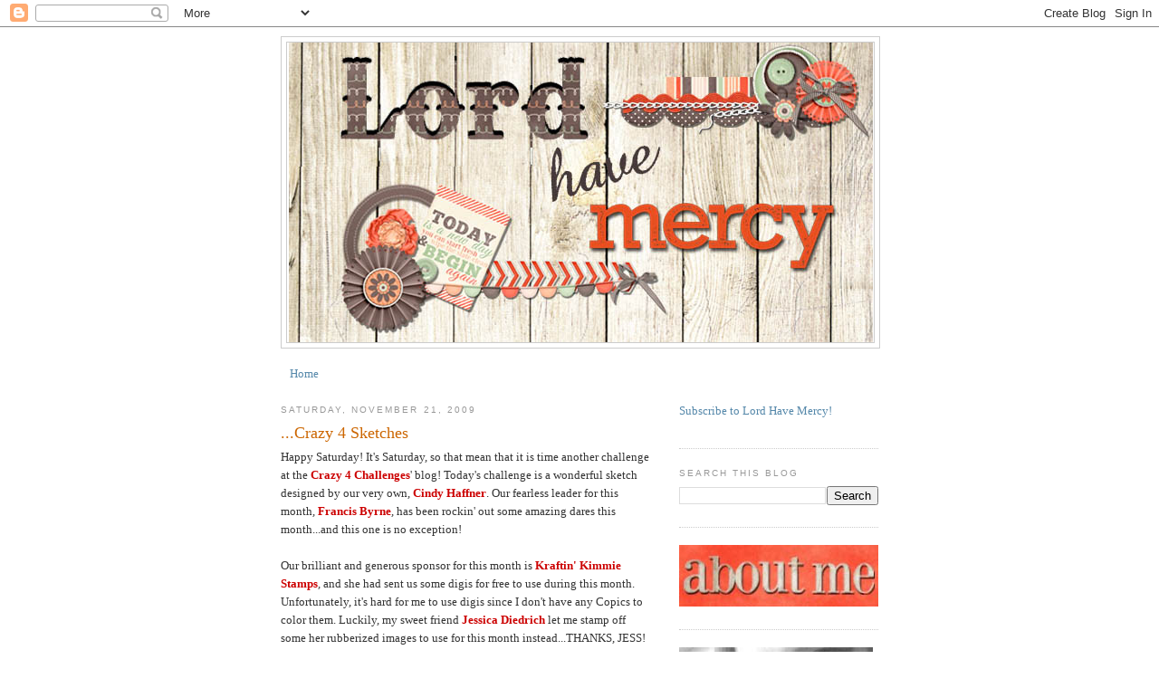

--- FILE ---
content_type: text/html; charset=UTF-8
request_url: https://lordhavemercy-mercykerin.blogspot.com/2009/11/crazy-4-sketches.html?showComment=1258781833107
body_size: 16751
content:
<!DOCTYPE html>
<html dir='ltr'>
<head>
<link href='https://www.blogger.com/static/v1/widgets/2944754296-widget_css_bundle.css' rel='stylesheet' type='text/css'/>
<meta content='text/html; charset=UTF-8' http-equiv='Content-Type'/>
<meta content='blogger' name='generator'/>
<link href='https://lordhavemercy-mercykerin.blogspot.com/favicon.ico' rel='icon' type='image/x-icon'/>
<link href='http://lordhavemercy-mercykerin.blogspot.com/2009/11/crazy-4-sketches.html' rel='canonical'/>
<link rel="alternate" type="application/atom+xml" title="Lord Have Mercy! - Atom" href="https://lordhavemercy-mercykerin.blogspot.com/feeds/posts/default" />
<link rel="alternate" type="application/rss+xml" title="Lord Have Mercy! - RSS" href="https://lordhavemercy-mercykerin.blogspot.com/feeds/posts/default?alt=rss" />
<link rel="service.post" type="application/atom+xml" title="Lord Have Mercy! - Atom" href="https://www.blogger.com/feeds/4469675073004301849/posts/default" />

<link rel="alternate" type="application/atom+xml" title="Lord Have Mercy! - Atom" href="https://lordhavemercy-mercykerin.blogspot.com/feeds/5776189388456808340/comments/default" />
<!--Can't find substitution for tag [blog.ieCssRetrofitLinks]-->
<link href='https://blogger.googleusercontent.com/img/b/R29vZ2xl/AVvXsEiqxx-DT8b5JjGV0jF4osMSkGBouB2Y0MlYC3CPOaBQEfjdATcIQhrsMz8vYaibTVhFNv8MhmnxcljjY6g9ZTUggwEWGJZwV2Es5GQV-2bZ-8A1bXBvHMHNMx3UxuQqPG1DvkngG5TpMzA/s400/card_1150_closeup.jpg' rel='image_src'/>
<meta content='http://lordhavemercy-mercykerin.blogspot.com/2009/11/crazy-4-sketches.html' property='og:url'/>
<meta content='...Crazy 4 Sketches' property='og:title'/>
<meta content='Happy Saturday! It&#39;s Saturday, so that mean that it is time another challenge at the Crazy 4 Challenges &#39; blog! Today&#39;s challenge is a wonde...' property='og:description'/>
<meta content='https://blogger.googleusercontent.com/img/b/R29vZ2xl/AVvXsEiqxx-DT8b5JjGV0jF4osMSkGBouB2Y0MlYC3CPOaBQEfjdATcIQhrsMz8vYaibTVhFNv8MhmnxcljjY6g9ZTUggwEWGJZwV2Es5GQV-2bZ-8A1bXBvHMHNMx3UxuQqPG1DvkngG5TpMzA/w1200-h630-p-k-no-nu/card_1150_closeup.jpg' property='og:image'/>
<title>Lord Have Mercy!: ...Crazy 4 Sketches</title>
<style id='page-skin-1' type='text/css'><!--
/*
-----------------------------------------------
Blogger Template Style
Name:     Minima
Date:     26 Feb 2004
Updated by: Blogger Team
----------------------------------------------- */
/* Use this with templates/template-twocol.html */
body {
background:#ffffff;
margin:0;
color:#333333;
font:x-small Georgia Serif;
font-size/* */:/**/small;
font-size: /**/small;
text-align: center;
}
a:link {
color:#5588aa;
text-decoration:none;
}
a:visited {
color:#999999;
text-decoration:none;
}
a:hover {
color:#cc6600;
text-decoration:underline;
}
a img {
border-width:0;
}
/* Header
-----------------------------------------------
*/
#header-wrapper {
width:660px;
margin:0 auto 10px;
border:1px solid #cccccc;
}
#header-inner {
background-position: center;
margin-left: auto;
margin-right: auto;
}
#header {
margin: 5px;
border: 1px solid #cccccc;
text-align: center;
color:#666666;
}
#header h1 {
margin:5px 5px 0;
padding:15px 20px .25em;
line-height:1.2em;
text-transform:uppercase;
letter-spacing:.2em;
font: normal normal 200% Georgia, Serif;
}
#header a {
color:#666666;
text-decoration:none;
}
#header a:hover {
color:#666666;
}
#header .description {
margin:0 5px 5px;
padding:0 20px 15px;
max-width:700px;
text-transform:uppercase;
letter-spacing:.2em;
line-height: 1.4em;
font: normal normal 78% 'Trebuchet MS', Trebuchet, Arial, Verdana, Sans-serif;
color: #999999;
}
#header img {
margin-left: auto;
margin-right: auto;
}
/* Outer-Wrapper
----------------------------------------------- */
#outer-wrapper {
width: 660px;
margin:0 auto;
padding:10px;
text-align:left;
font: normal normal 100% Georgia, Serif;
}
#main-wrapper {
width: 410px;
float: left;
word-wrap: break-word; /* fix for long text breaking sidebar float in IE */
overflow: hidden;     /* fix for long non-text content breaking IE sidebar float */
}
#sidebar-wrapper {
width: 220px;
float: right;
word-wrap: break-word; /* fix for long text breaking sidebar float in IE */
overflow: hidden;      /* fix for long non-text content breaking IE sidebar float */
}
/* Headings
----------------------------------------------- */
h2 {
margin:1.5em 0 .75em;
font:normal normal 78% 'Trebuchet MS',Trebuchet,Arial,Verdana,Sans-serif;
line-height: 1.4em;
text-transform:uppercase;
letter-spacing:.2em;
color:#999999;
}
/* Posts
-----------------------------------------------
*/
h2.date-header {
margin:1.5em 0 .5em;
}
.post {
margin:.5em 0 1.5em;
border-bottom:1px dotted #cccccc;
padding-bottom:1.5em;
}
.post h3 {
margin:.25em 0 0;
padding:0 0 4px;
font-size:140%;
font-weight:normal;
line-height:1.4em;
color:#cc6600;
}
.post h3 a, .post h3 a:visited, .post h3 strong {
display:block;
text-decoration:none;
color:#cc6600;
font-weight:normal;
}
.post h3 strong, .post h3 a:hover {
color:#333333;
}
.post-body {
margin:0 0 .75em;
line-height:1.6em;
}
.post-body blockquote {
line-height:1.3em;
}
.post-footer {
margin: .75em 0;
color:#999999;
text-transform:uppercase;
letter-spacing:.1em;
font: normal normal 78% 'Trebuchet MS', Trebuchet, Arial, Verdana, Sans-serif;
line-height: 1.4em;
}
.comment-link {
margin-left:.6em;
}
.post img, table.tr-caption-container {
padding:4px;
border:1px solid #cccccc;
}
.tr-caption-container img {
border: none;
padding: 0;
}
.post blockquote {
margin:1em 20px;
}
.post blockquote p {
margin:.75em 0;
}
/* Comments
----------------------------------------------- */
#comments h4 {
margin:1em 0;
font-weight: bold;
line-height: 1.4em;
text-transform:uppercase;
letter-spacing:.2em;
color: #999999;
}
#comments-block {
margin:1em 0 1.5em;
line-height:1.6em;
}
#comments-block .comment-author {
margin:.5em 0;
}
#comments-block .comment-body {
margin:.25em 0 0;
}
#comments-block .comment-footer {
margin:-.25em 0 2em;
line-height: 1.4em;
text-transform:uppercase;
letter-spacing:.1em;
}
#comments-block .comment-body p {
margin:0 0 .75em;
}
.deleted-comment {
font-style:italic;
color:gray;
}
#blog-pager-newer-link {
float: left;
}
#blog-pager-older-link {
float: right;
}
#blog-pager {
text-align: center;
}
.feed-links {
clear: both;
line-height: 2.5em;
}
/* Sidebar Content
----------------------------------------------- */
.sidebar {
color: #666666;
line-height: 1.5em;
}
.sidebar ul {
list-style:none;
margin:0 0 0;
padding:0 0 0;
}
.sidebar li {
margin:0;
padding-top:0;
padding-right:0;
padding-bottom:.25em;
padding-left:15px;
text-indent:-15px;
line-height:1.5em;
}
.sidebar .widget, .main .widget {
border-bottom:1px dotted #cccccc;
margin:0 0 1.5em;
padding:0 0 1.5em;
}
.main .Blog {
border-bottom-width: 0;
}
/* Profile
----------------------------------------------- */
.profile-img {
float: left;
margin-top: 0;
margin-right: 5px;
margin-bottom: 5px;
margin-left: 0;
padding: 4px;
border: 1px solid #cccccc;
}
.profile-data {
margin:0;
text-transform:uppercase;
letter-spacing:.1em;
font: normal normal 78% 'Trebuchet MS', Trebuchet, Arial, Verdana, Sans-serif;
color: #999999;
font-weight: bold;
line-height: 1.6em;
}
.profile-datablock {
margin:.5em 0 .5em;
}
.profile-textblock {
margin: 0.5em 0;
line-height: 1.6em;
}
.profile-link {
font: normal normal 78% 'Trebuchet MS', Trebuchet, Arial, Verdana, Sans-serif;
text-transform: uppercase;
letter-spacing: .1em;
}
/* Footer
----------------------------------------------- */
#footer {
width:660px;
clear:both;
margin:0 auto;
padding-top:15px;
line-height: 1.6em;
text-transform:uppercase;
letter-spacing:.1em;
text-align: center;
}

--></style>
<link href='https://www.blogger.com/dyn-css/authorization.css?targetBlogID=4469675073004301849&amp;zx=d1f86e79-1161-4571-a514-1e4dc5794759' media='none' onload='if(media!=&#39;all&#39;)media=&#39;all&#39;' rel='stylesheet'/><noscript><link href='https://www.blogger.com/dyn-css/authorization.css?targetBlogID=4469675073004301849&amp;zx=d1f86e79-1161-4571-a514-1e4dc5794759' rel='stylesheet'/></noscript>
<meta name='google-adsense-platform-account' content='ca-host-pub-1556223355139109'/>
<meta name='google-adsense-platform-domain' content='blogspot.com'/>

</head>
<body>
<div class='navbar section' id='navbar'><div class='widget Navbar' data-version='1' id='Navbar1'><script type="text/javascript">
    function setAttributeOnload(object, attribute, val) {
      if(window.addEventListener) {
        window.addEventListener('load',
          function(){ object[attribute] = val; }, false);
      } else {
        window.attachEvent('onload', function(){ object[attribute] = val; });
      }
    }
  </script>
<div id="navbar-iframe-container"></div>
<script type="text/javascript" src="https://apis.google.com/js/platform.js"></script>
<script type="text/javascript">
      gapi.load("gapi.iframes:gapi.iframes.style.bubble", function() {
        if (gapi.iframes && gapi.iframes.getContext) {
          gapi.iframes.getContext().openChild({
              url: 'https://www.blogger.com/navbar/4469675073004301849?po\x3d5776189388456808340\x26origin\x3dhttps://lordhavemercy-mercykerin.blogspot.com',
              where: document.getElementById("navbar-iframe-container"),
              id: "navbar-iframe"
          });
        }
      });
    </script><script type="text/javascript">
(function() {
var script = document.createElement('script');
script.type = 'text/javascript';
script.src = '//pagead2.googlesyndication.com/pagead/js/google_top_exp.js';
var head = document.getElementsByTagName('head')[0];
if (head) {
head.appendChild(script);
}})();
</script>
</div></div>
<div id='outer-wrapper'><div id='wrap2'>
<!-- skip links for text browsers -->
<span id='skiplinks' style='display:none;'>
<a href='#main'>skip to main </a> |
      <a href='#sidebar'>skip to sidebar</a>
</span>
<div id='header-wrapper'>
<div class='header section' id='header'><div class='widget Header' data-version='1' id='Header1'>
<div id='header-inner'>
<a href='https://lordhavemercy-mercykerin.blogspot.com/' style='display: block'>
<img alt='Lord Have Mercy!' height='331px; ' id='Header1_headerimg' src='https://blogger.googleusercontent.com/img/b/R29vZ2xl/AVvXsEiPvR9_UQiN0iYx1UO5HcbQ89wAC1Ez1tq-Ul_48DbZb76CZR66Z0Hg-3-KvX2IDBj9xocgYE9DNFmKVKDpywWBT8jFWnW2oHmbeV8JxlFMdqRqabWM0YeLiXYWYhtlBAR_mRBIQYcmSyY/s650/january_header_2013_complete.jpg' style='display: block' width='645px; '/>
</a>
</div>
</div></div>
</div>
<div id='content-wrapper'>
<div id='crosscol-wrapper' style='text-align:center'>
<div class='crosscol section' id='crosscol'><div class='widget PageList' data-version='1' id='PageList1'>
<h2>Pages</h2>
<div class='widget-content'>
<ul>
<li>
<a href='https://lordhavemercy-mercykerin.blogspot.com/'>Home</a>
</li>
</ul>
<div class='clear'></div>
</div>
</div></div>
</div>
<div id='main-wrapper'>
<div class='main section' id='main'><div class='widget Blog' data-version='1' id='Blog1'>
<div class='blog-posts hfeed'>

          <div class="date-outer">
        
<h2 class='date-header'><span>Saturday, November 21, 2009</span></h2>

          <div class="date-posts">
        
<div class='post-outer'>
<div class='post hentry'>
<a name='5776189388456808340'></a>
<h3 class='post-title entry-title'>
<a href='https://lordhavemercy-mercykerin.blogspot.com/2009/11/crazy-4-sketches.html'>...Crazy 4 Sketches</a>
</h3>
<div class='post-header'>
<div class='post-header-line-1'></div>
</div>
<div class='post-body entry-content'>
Happy Saturday! It's Saturday, so that mean that it is time another challenge at the <a href="http://crazy4challenges.blogspot.com/"><span style="color:#cc0000;"><strong><span style="color:#cc0000;">Crazy 4 Challenges</span></strong></span></a>' blog! Today's challenge is a wonderful sketch designed by our very own, <a href="http://cindyhaffnerscorner.blogspot.com/"><span style="color:#cc0000;"><strong>Cindy Haffner</strong></span></a>. Our fearless leader for this month, <strong><a href="http://stampowl.blogspot.com/"><span style="color:#cc0000;">Francis Byrne</span></a></strong>, has been rockin' out some amazing dares this month...and this one is no exception!<br /><br />Our brilliant and generous sponsor for this month is <a href="http://www.kraftinkimmiestamps.com/"><span style="color:#cc0000;"><strong>Kraftin' Kimmie Stamps</strong></span></a>, and she had sent us some digis for free to use during this month. Unfortunately, it's hard for me to use digis since I don't have any Copics to color them. Luckily, my sweet friend <a href="http://thewhimsicalbutterfly.blogspot.com/"><span style="color:#cc0000;"><strong>Jessica Diedrich</strong></span></a> let me stamp off some her rubberized images to use for this month instead...THANKS, JESS!<br /><br /><img alt="" border="0" id="BLOGGER_PHOTO_ID_5404899779774971714" src="https://blogger.googleusercontent.com/img/b/R29vZ2xl/AVvXsEiqxx-DT8b5JjGV0jF4osMSkGBouB2Y0MlYC3CPOaBQEfjdATcIQhrsMz8vYaibTVhFNv8MhmnxcljjY6g9ZTUggwEWGJZwV2Es5GQV-2bZ-8A1bXBvHMHNMx3UxuQqPG1DvkngG5TpMzA/s400/card_1150_closeup.jpg" style="TEXT-ALIGN: center; MARGIN: 0px auto 10px; WIDTH: 400px; DISPLAY: block; HEIGHT: 125px; CURSOR: hand" /><img alt="" border="0" id="BLOGGER_PHOTO_ID_5404899773664419394" src="https://blogger.googleusercontent.com/img/b/R29vZ2xl/AVvXsEge7fMPNlybzrHz_O6V3PlyDKBVaGgulFZd1DlFV33O4gtYGw9zR4kHsWnh9qPQzmn9v1OJUqm0_-nmAbF1pTk7f6o7FT0mci91w_TjrdMk8XjD3Rw51As5KJqp35umpHcefKrZBw699lI/s400/card_1150.jpg" style="TEXT-ALIGN: center; MARGIN: 0px auto 10px; WIDTH: 317px; DISPLAY: block; HEIGHT: 400px; CURSOR: hand" /><a href="https://blogger.googleusercontent.com/img/b/R29vZ2xl/AVvXsEgusOusPte7PR_8CJCrEPS6xUG8HVC14GBRjAZ1aRDDp1NascXmyypHndE5ugxbiwKyl1OMPmbSgqlh6m3F-50262DiykBVcO_tTlaAMOBQHzvhD5BS_2p1X-X8wIKTTYriLjpGs-ZMCOM/s1600/C4C12.jpg"><img alt="" border="0" id="BLOGGER_PHOTO_ID_5404899777456242562" src="https://blogger.googleusercontent.com/img/b/R29vZ2xl/AVvXsEgusOusPte7PR_8CJCrEPS6xUG8HVC14GBRjAZ1aRDDp1NascXmyypHndE5ugxbiwKyl1OMPmbSgqlh6m3F-50262DiykBVcO_tTlaAMOBQHzvhD5BS_2p1X-X8wIKTTYriLjpGs-ZMCOM/s400/C4C12.jpg" style="TEXT-ALIGN: center; MARGIN: 0px auto 10px; WIDTH: 174px; DISPLAY: block; HEIGHT: 233px; CURSOR: hand" /></a>As you can see, I had to make the focal panel a bit longer in order to fit the image. This is "<a href="http://www.kraftinkimmiestamps.com/index.php?main_page=product_info&amp;cPath=66&amp;products_id=184"><span style="color:#cc0000;"><strong>Charlotte</strong></span></a>", and I simply love her! My hair looks just like that when I get up in the mornings! LOL! I chose to use a floral print from the Tea Party Designer Series Paper pack to come up with my color combination. I created the sentiment flag, then added a Button with Linen Thread to complete my sketch sample.<br /><span style="color:#cc0000;"></span><br /><div><div><ul><li><div align="left"><a href="http://barspaperpursuits.blogspot.com/"><span style="color:#cc0000;"><strong><span style="color:#cc0000;">Barbara Anders</span></strong></span></a><span style="color:#cc0000;"><strong><span style="color:#cc0000;"> </span></strong></span></div><li><div align="left"><a href="http://cindyhaffnerscorner.blogspot.com/"><span style="color:#cc0000;"><strong><span style="color:#cc0000;">Cindy Haffner</span></strong></span></a><span style="color:#cc0000;"><strong><span style="color:#cc0000;"> </span></strong></span></div><li><div align="left"><span style="color:#cc0000;"><strong><u><span style="color:#cc0000;">F</span></u></strong></span><a href="http://stampowl.blogspot.com/"><span style="color:#cc0000;"><strong><span style="color:#cc0000;">rances Byrne</span></strong></span></a></div><li><div align="left"><a href="http://thewhimsicalbutterfly.blogspot.com/"><strong><span style="color:#cc0000;">Jessica Diedrich</span></strong></a></div><li><div align="left"><a href="http://canyousayaddictedtostamps.blogspot.com/"><span style="color:#cc0000;"><strong><span style="color:#cc0000;">Jessie Rone</span></strong></span></a><span style="color:#cc0000;"><strong><span style="color:#cc0000;"> </span></strong></span></div><li><div align="left"><a href="http://inkyoceangazer.blogspot.com/"><span style="color:#cc0000;"><strong><span style="color:#cc0000;">Joanne Grzelak</span></strong></span></a><span style="color:#cc0000;"><strong></strong></span></div><li><div align="left"><span style="color:#cc0000;"><strong><a href="http://stampsncoffee.blogspot.com/"><span style="color:#cc0000;"><span style="color:#cc0000;">Joycelynn Turner</span><span style="color:#cc6633;"> </span></span></a></strong></span></div><li><div align="left"><a href="http://byloridesigns.blogspot.com/"><span style="color:#cc0000;"><strong><span style="color:#cc0000;">Lori Boyd</span></strong></span></a><span style="color:#cc0000;"><strong><span style="color:#cc0000;"> </span></strong></span></div><li><div align="left"><a href="http://stampact.typepad.com/"><span style="color:#cc0000;"><strong><span style="color:#cc0000;">Lynda Benden</span></strong></span></a><span style="color:#cc0000;"><strong></strong></span></div><li><div align="left"><span style="color:#cc0000;"><strong><a href="http://rockinrobin1973.blogspot.com/"><span style="color:#cc0000;"><span style="color:#cc0000;">Robin Willis</span></span></a><span style="color:#cc0000;"> </span></strong></span></div><li><div align="left"><a href="http://www.summerthymestudio.blogspot.com/"><span style="color:#cc0000;"><strong><span style="color:#cc0000;">Vicki Garrett</span></strong></span></a> </div></li></ul><p align="left">That's it for today...thanks for stopping by to see me! It's your turn to create a sketch masterpiece, and share it with us. Be sure to add your creation to Mister Linky back at the <a href="http://crazy4challenges.blogspot.com/"><span style="color:#cc0000;"><strong>Crazy 4 Challenges Blog</strong></span></a> post...we can't wait to see what you come up with! Until later..<a href="https://blogger.googleusercontent.com/img/b/R29vZ2xl/AVvXsEi0IY1toJj9YWc8ivi9VnFZOJgtQdv7MAFab1sjiA_y54HcRsNfmvKcQBB1HLbVPNUuc1ZTJJkBzjHH8aRvaM8Gf-tHLN33FBoWkQtH2aHwqP09a6GilxYAC_O-_GS0hWtzGzjIKgmvWSU/s1600/blog+signature+copy.jpg"><img alt="" border="0" id="BLOGGER_PHOTO_ID_5404899772691983858" src="https://blogger.googleusercontent.com/img/b/R29vZ2xl/AVvXsEi0IY1toJj9YWc8ivi9VnFZOJgtQdv7MAFab1sjiA_y54HcRsNfmvKcQBB1HLbVPNUuc1ZTJJkBzjHH8aRvaM8Gf-tHLN33FBoWkQtH2aHwqP09a6GilxYAC_O-_GS0hWtzGzjIKgmvWSU/s400/blog+signature+copy.jpg" style="TEXT-ALIGN: center; MARGIN: 0px auto 10px; WIDTH: 267px; DISPLAY: block; HEIGHT: 145px; CURSOR: hand" /></a></p></div></div>
<div style='clear: both;'></div>
</div>
<div class='post-footer'>
<div class='post-footer-line post-footer-line-1'><span class='post-author vcard'>
Posted by
<span class='fn'>Unknown</span>
</span>
<span class='post-timestamp'>
at
<a class='timestamp-link' href='https://lordhavemercy-mercykerin.blogspot.com/2009/11/crazy-4-sketches.html' rel='bookmark' title='permanent link'><abbr class='published' title='2009-11-21T00:01:00-05:00'>12:01&#8239;AM</abbr></a>
</span>
<span class='post-comment-link'>
</span>
<span class='post-icons'>
<span class='item-action'>
<a href='https://www.blogger.com/email-post/4469675073004301849/5776189388456808340' title='Email Post'>
<img alt="" class="icon-action" height="13" src="//img1.blogblog.com/img/icon18_email.gif" width="18">
</a>
</span>
<span class='item-control blog-admin pid-1367519351'>
<a href='https://www.blogger.com/post-edit.g?blogID=4469675073004301849&postID=5776189388456808340&from=pencil' title='Edit Post'>
<img alt='' class='icon-action' height='18' src='https://resources.blogblog.com/img/icon18_edit_allbkg.gif' width='18'/>
</a>
</span>
</span>
</div>
<div class='post-footer-line post-footer-line-2'><span class='post-labels'>
Labels:
<a href='https://lordhavemercy-mercykerin.blogspot.com/search/label/Crazy%204%20Challenges%20Challenge' rel='tag'>Crazy 4 Challenges Challenge</a>,
<a href='https://lordhavemercy-mercykerin.blogspot.com/search/label/Stamps%20By%20Kraftin%27%20Kimmie%20Stamps' rel='tag'>Stamps By Kraftin&#39; Kimmie Stamps</a>
</span>
</div>
<div class='post-footer-line post-footer-line-3'><span class='post-location'>
</span>
</div>
</div>
</div>
<div class='comments' id='comments'>
<a name='comments'></a>
<h4>19 comments:</h4>
<div id='Blog1_comments-block-wrapper'>
<dl class='avatar-comment-indent' id='comments-block'>
<dt class='comment-author ' id='c4942794458644977085'>
<a name='c4942794458644977085'></a>
<div class="avatar-image-container vcard"><span dir="ltr"><a href="https://www.blogger.com/profile/05858538293529006971" target="" rel="nofollow" onclick="" class="avatar-hovercard" id="av-4942794458644977085-05858538293529006971"><img src="https://resources.blogblog.com/img/blank.gif" width="35" height="35" class="delayLoad" style="display: none;" longdesc="//4.bp.blogspot.com/_AUf3E_CXtuc/S4xH9g5v9uI/AAAAAAAAAwA/gGhMkdfODg0/S45-s35/Shana%2Bcolour.jpg" alt="" title="Shana">

<noscript><img src="//4.bp.blogspot.com/_AUf3E_CXtuc/S4xH9g5v9uI/AAAAAAAAAwA/gGhMkdfODg0/S45-s35/Shana%2Bcolour.jpg" width="35" height="35" class="photo" alt=""></noscript></a></span></div>
<a href='https://www.blogger.com/profile/05858538293529006971' rel='nofollow'>Shana</a>
said...
</dt>
<dd class='comment-body' id='Blog1_cmt-4942794458644977085'>
<p>
Mercy - Charlotte is absolutely stunning!  I love the papers you have chosen and the colouring.  Thanks for sharing.
</p>
</dd>
<dd class='comment-footer'>
<span class='comment-timestamp'>
<a href='https://lordhavemercy-mercykerin.blogspot.com/2009/11/crazy-4-sketches.html?showComment=1258781833107#c4942794458644977085' title='comment permalink'>
November 21, 2009 at 12:37&#8239;AM
</a>
<span class='item-control blog-admin pid-1057653369'>
<a class='comment-delete' href='https://www.blogger.com/comment/delete/4469675073004301849/4942794458644977085' title='Delete Comment'>
<img src='https://resources.blogblog.com/img/icon_delete13.gif'/>
</a>
</span>
</span>
</dd>
<dt class='comment-author ' id='c6645087106492322395'>
<a name='c6645087106492322395'></a>
<div class="avatar-image-container vcard"><span dir="ltr"><a href="https://www.blogger.com/profile/10690711094240696134" target="" rel="nofollow" onclick="" class="avatar-hovercard" id="av-6645087106492322395-10690711094240696134"><img src="https://resources.blogblog.com/img/blank.gif" width="35" height="35" class="delayLoad" style="display: none;" longdesc="//blogger.googleusercontent.com/img/b/R29vZ2xl/AVvXsEj9_gbVlojiCDcrdjY6CG7owy3KzFCBsE1m1KO1HpzOBwwmS2mfzBJmlhW8gtbDhO69fwViG-kNcpNwoYHy_Ckbrizb3_62H5EXIKijJHXFkjAyNk-Fz0g2a-NdLeZWsw/s45-c/Cindy.jpg" alt="" title="Cindy Haffner">

<noscript><img src="//blogger.googleusercontent.com/img/b/R29vZ2xl/AVvXsEj9_gbVlojiCDcrdjY6CG7owy3KzFCBsE1m1KO1HpzOBwwmS2mfzBJmlhW8gtbDhO69fwViG-kNcpNwoYHy_Ckbrizb3_62H5EXIKijJHXFkjAyNk-Fz0g2a-NdLeZWsw/s45-c/Cindy.jpg" width="35" height="35" class="photo" alt=""></noscript></a></span></div>
<a href='https://www.blogger.com/profile/10690711094240696134' rel='nofollow'>Cindy Haffner</a>
said...
</dt>
<dd class='comment-body' id='Blog1_cmt-6645087106492322395'>
<p>
So darling Mercy I love that sweet gal.
</p>
</dd>
<dd class='comment-footer'>
<span class='comment-timestamp'>
<a href='https://lordhavemercy-mercykerin.blogspot.com/2009/11/crazy-4-sketches.html?showComment=1258782425087#c6645087106492322395' title='comment permalink'>
November 21, 2009 at 12:47&#8239;AM
</a>
<span class='item-control blog-admin pid-287709116'>
<a class='comment-delete' href='https://www.blogger.com/comment/delete/4469675073004301849/6645087106492322395' title='Delete Comment'>
<img src='https://resources.blogblog.com/img/icon_delete13.gif'/>
</a>
</span>
</span>
</dd>
<dt class='comment-author ' id='c9150589309884361112'>
<a name='c9150589309884361112'></a>
<div class="avatar-image-container vcard"><span dir="ltr"><a href="https://www.blogger.com/profile/17644750301519814874" target="" rel="nofollow" onclick="" class="avatar-hovercard" id="av-9150589309884361112-17644750301519814874"><img src="https://resources.blogblog.com/img/blank.gif" width="35" height="35" class="delayLoad" style="display: none;" longdesc="//1.bp.blogspot.com/-N7-uAAKKrss/ZegpVsxAhEI/AAAAAAAB0QI/M4t_f1Ky4KgZAb-xzReY3GcYrp1zZQ2bwCK4BGAYYCw/s35/b-%2526-w.jpg" alt="" title="StampOwl">

<noscript><img src="//1.bp.blogspot.com/-N7-uAAKKrss/ZegpVsxAhEI/AAAAAAAB0QI/M4t_f1Ky4KgZAb-xzReY3GcYrp1zZQ2bwCK4BGAYYCw/s35/b-%2526-w.jpg" width="35" height="35" class="photo" alt=""></noscript></a></span></div>
<a href='https://www.blogger.com/profile/17644750301519814874' rel='nofollow'>StampOwl</a>
said...
</dt>
<dd class='comment-body' id='Blog1_cmt-9150589309884361112'>
<p>
love it Mercy!!!!!!
</p>
</dd>
<dd class='comment-footer'>
<span class='comment-timestamp'>
<a href='https://lordhavemercy-mercykerin.blogspot.com/2009/11/crazy-4-sketches.html?showComment=1258783060859#c9150589309884361112' title='comment permalink'>
November 21, 2009 at 12:57&#8239;AM
</a>
<span class='item-control blog-admin pid-522910816'>
<a class='comment-delete' href='https://www.blogger.com/comment/delete/4469675073004301849/9150589309884361112' title='Delete Comment'>
<img src='https://resources.blogblog.com/img/icon_delete13.gif'/>
</a>
</span>
</span>
</dd>
<dt class='comment-author ' id='c4631649497297989456'>
<a name='c4631649497297989456'></a>
<div class="avatar-image-container avatar-stock"><span dir="ltr"><a href="https://www.blogger.com/profile/17859659537187889353" target="" rel="nofollow" onclick="" class="avatar-hovercard" id="av-4631649497297989456-17859659537187889353"><img src="//www.blogger.com/img/blogger_logo_round_35.png" width="35" height="35" alt="" title="Unknown">

</a></span></div>
<a href='https://www.blogger.com/profile/17859659537187889353' rel='nofollow'>Unknown</a>
said...
</dt>
<dd class='comment-body' id='Blog1_cmt-4631649497297989456'>
<p>
love this! :)
</p>
</dd>
<dd class='comment-footer'>
<span class='comment-timestamp'>
<a href='https://lordhavemercy-mercykerin.blogspot.com/2009/11/crazy-4-sketches.html?showComment=1258783300092#c4631649497297989456' title='comment permalink'>
November 21, 2009 at 1:01&#8239;AM
</a>
<span class='item-control blog-admin pid-1981006769'>
<a class='comment-delete' href='https://www.blogger.com/comment/delete/4469675073004301849/4631649497297989456' title='Delete Comment'>
<img src='https://resources.blogblog.com/img/icon_delete13.gif'/>
</a>
</span>
</span>
</dd>
<dt class='comment-author ' id='c1988646287523072442'>
<a name='c1988646287523072442'></a>
<div class="avatar-image-container vcard"><span dir="ltr"><a href="https://www.blogger.com/profile/07814758834818505172" target="" rel="nofollow" onclick="" class="avatar-hovercard" id="av-1988646287523072442-07814758834818505172"><img src="https://resources.blogblog.com/img/blank.gif" width="35" height="35" class="delayLoad" style="display: none;" longdesc="//1.bp.blogspot.com/_il7NlF_Ho_s/Sc2thmpTnYI/AAAAAAAAACI/XFj4zoMZ1Uo/S45-s35/July%2B%252704.jpg" alt="" title="Joycelyn Pelkey">

<noscript><img src="//1.bp.blogspot.com/_il7NlF_Ho_s/Sc2thmpTnYI/AAAAAAAAACI/XFj4zoMZ1Uo/S45-s35/July%2B%252704.jpg" width="35" height="35" class="photo" alt=""></noscript></a></span></div>
<a href='https://www.blogger.com/profile/07814758834818505172' rel='nofollow'>Joycelyn Pelkey</a>
said...
</dt>
<dd class='comment-body' id='Blog1_cmt-1988646287523072442'>
<p>
This is such a great image...seeing your work is such a treat for the eyes!!! Fantastic as always!!
</p>
</dd>
<dd class='comment-footer'>
<span class='comment-timestamp'>
<a href='https://lordhavemercy-mercykerin.blogspot.com/2009/11/crazy-4-sketches.html?showComment=1258816260130#c1988646287523072442' title='comment permalink'>
November 21, 2009 at 10:11&#8239;AM
</a>
<span class='item-control blog-admin pid-1037237107'>
<a class='comment-delete' href='https://www.blogger.com/comment/delete/4469675073004301849/1988646287523072442' title='Delete Comment'>
<img src='https://resources.blogblog.com/img/icon_delete13.gif'/>
</a>
</span>
</span>
</dd>
<dt class='comment-author ' id='c7360869624645549395'>
<a name='c7360869624645549395'></a>
<div class="avatar-image-container vcard"><span dir="ltr"><a href="https://www.blogger.com/profile/06240180447296970607" target="" rel="nofollow" onclick="" class="avatar-hovercard" id="av-7360869624645549395-06240180447296970607"><img src="https://resources.blogblog.com/img/blank.gif" width="35" height="35" class="delayLoad" style="display: none;" longdesc="//blogger.googleusercontent.com/img/b/R29vZ2xl/AVvXsEjSJfaDEFcHTA4KNx2oBIpe8JPz51hQkUs7yfnYqoEtCzQRW8Hn4z-MmYFL3JbA4NTEQAmBs_Pgxb9spzkwr_RJZ8hB1ebTtvTEq4ZUX4qWkfIA2DwR5NNqBAmrsa2lIWA/s45-c/DDgallery4blog2_2010dec9.jpg" alt="" title="Barbara">

<noscript><img src="//blogger.googleusercontent.com/img/b/R29vZ2xl/AVvXsEjSJfaDEFcHTA4KNx2oBIpe8JPz51hQkUs7yfnYqoEtCzQRW8Hn4z-MmYFL3JbA4NTEQAmBs_Pgxb9spzkwr_RJZ8hB1ebTtvTEq4ZUX4qWkfIA2DwR5NNqBAmrsa2lIWA/s45-c/DDgallery4blog2_2010dec9.jpg" width="35" height="35" class="photo" alt=""></noscript></a></span></div>
<a href='https://www.blogger.com/profile/06240180447296970607' rel='nofollow'>Barbara</a>
said...
</dt>
<dd class='comment-body' id='Blog1_cmt-7360869624645549395'>
<p>
Adorable!!! I love all the gorgeous colors you used! Fantastic, Mercy!
</p>
</dd>
<dd class='comment-footer'>
<span class='comment-timestamp'>
<a href='https://lordhavemercy-mercykerin.blogspot.com/2009/11/crazy-4-sketches.html?showComment=1258816896835#c7360869624645549395' title='comment permalink'>
November 21, 2009 at 10:21&#8239;AM
</a>
<span class='item-control blog-admin pid-1222919573'>
<a class='comment-delete' href='https://www.blogger.com/comment/delete/4469675073004301849/7360869624645549395' title='Delete Comment'>
<img src='https://resources.blogblog.com/img/icon_delete13.gif'/>
</a>
</span>
</span>
</dd>
<dt class='comment-author ' id='c5370194046489552353'>
<a name='c5370194046489552353'></a>
<div class="avatar-image-container vcard"><span dir="ltr"><a href="https://www.blogger.com/profile/07625778135567398476" target="" rel="nofollow" onclick="" class="avatar-hovercard" id="av-5370194046489552353-07625778135567398476"><img src="https://resources.blogblog.com/img/blank.gif" width="35" height="35" class="delayLoad" style="display: none;" longdesc="//blogger.googleusercontent.com/img/b/R29vZ2xl/AVvXsEiPstFW-Cj8uS70VFblM0c4zF58etTML9HcCTSUQXE-YktdMJPCfnt21r9NiJmd4lMrhIMrnQhaqGkaIVIPgbRg77D4Ua-E6m519RXnOEfM5UoPAWA5RhmM_SiAoWAjzRE/s45-c/Vicki+Sq.jpg" alt="" title="Vicki G">

<noscript><img src="//blogger.googleusercontent.com/img/b/R29vZ2xl/AVvXsEiPstFW-Cj8uS70VFblM0c4zF58etTML9HcCTSUQXE-YktdMJPCfnt21r9NiJmd4lMrhIMrnQhaqGkaIVIPgbRg77D4Ua-E6m519RXnOEfM5UoPAWA5RhmM_SiAoWAjzRE/s45-c/Vicki+Sq.jpg" width="35" height="35" class="photo" alt=""></noscript></a></span></div>
<a href='https://www.blogger.com/profile/07625778135567398476' rel='nofollow'>Vicki G</a>
said...
</dt>
<dd class='comment-body' id='Blog1_cmt-5370194046489552353'>
<p>
Mercy, she is  very very pretty!<br /><br />Hugs<br /><br />Vicki
</p>
</dd>
<dd class='comment-footer'>
<span class='comment-timestamp'>
<a href='https://lordhavemercy-mercykerin.blogspot.com/2009/11/crazy-4-sketches.html?showComment=1258821786993#c5370194046489552353' title='comment permalink'>
November 21, 2009 at 11:43&#8239;AM
</a>
<span class='item-control blog-admin pid-1056372668'>
<a class='comment-delete' href='https://www.blogger.com/comment/delete/4469675073004301849/5370194046489552353' title='Delete Comment'>
<img src='https://resources.blogblog.com/img/icon_delete13.gif'/>
</a>
</span>
</span>
</dd>
<dt class='comment-author ' id='c8256835143444202167'>
<a name='c8256835143444202167'></a>
<div class="avatar-image-container vcard"><span dir="ltr"><a href="https://www.blogger.com/profile/04042997036100929623" target="" rel="nofollow" onclick="" class="avatar-hovercard" id="av-8256835143444202167-04042997036100929623"><img src="https://resources.blogblog.com/img/blank.gif" width="35" height="35" class="delayLoad" style="display: none;" longdesc="//4.bp.blogspot.com/_ZjjNmocK1BE/Sj1PnlXe2hI/AAAAAAAAAT8/Sudsk1vy4ks/S45-s35/misc%2Bdec%2B2008%2B044.JPG" alt="" title="Phebe Meeder">

<noscript><img src="//4.bp.blogspot.com/_ZjjNmocK1BE/Sj1PnlXe2hI/AAAAAAAAAT8/Sudsk1vy4ks/S45-s35/misc%2Bdec%2B2008%2B044.JPG" width="35" height="35" class="photo" alt=""></noscript></a></span></div>
<a href='https://www.blogger.com/profile/04042997036100929623' rel='nofollow'>Phebe Meeder</a>
said...
</dt>
<dd class='comment-body' id='Blog1_cmt-8256835143444202167'>
<p>
I LOOOOVE WATCHING YOUR BLOG....YOUR CARDS ARE STUNNING!!
</p>
</dd>
<dd class='comment-footer'>
<span class='comment-timestamp'>
<a href='https://lordhavemercy-mercykerin.blogspot.com/2009/11/crazy-4-sketches.html?showComment=1258845805849#c8256835143444202167' title='comment permalink'>
November 21, 2009 at 6:23&#8239;PM
</a>
<span class='item-control blog-admin pid-1439392134'>
<a class='comment-delete' href='https://www.blogger.com/comment/delete/4469675073004301849/8256835143444202167' title='Delete Comment'>
<img src='https://resources.blogblog.com/img/icon_delete13.gif'/>
</a>
</span>
</span>
</dd>
<dt class='comment-author ' id='c355860718250946118'>
<a name='c355860718250946118'></a>
<div class="avatar-image-container vcard"><span dir="ltr"><a href="https://www.blogger.com/profile/01250404425842387963" target="" rel="nofollow" onclick="" class="avatar-hovercard" id="av-355860718250946118-01250404425842387963"><img src="https://resources.blogblog.com/img/blank.gif" width="35" height="35" class="delayLoad" style="display: none;" longdesc="//blogger.googleusercontent.com/img/b/R29vZ2xl/AVvXsEjRdaoT9KIXo-hAfwfly8717x0smzQgDvSooP58U6wYl0DD8S5jpE-sD1lj_3UjUVq0asqj6tS7tzOJFZf3an9aYLxUlaXBbkUhLiy_T0-bFFMq30B-1QJRTRctDm746Q/s45-c/DSC07239.JPG" alt="" title="Melisa Hunter">

<noscript><img src="//blogger.googleusercontent.com/img/b/R29vZ2xl/AVvXsEjRdaoT9KIXo-hAfwfly8717x0smzQgDvSooP58U6wYl0DD8S5jpE-sD1lj_3UjUVq0asqj6tS7tzOJFZf3an9aYLxUlaXBbkUhLiy_T0-bFFMq30B-1QJRTRctDm746Q/s45-c/DSC07239.JPG" width="35" height="35" class="photo" alt=""></noscript></a></span></div>
<a href='https://www.blogger.com/profile/01250404425842387963' rel='nofollow'>Melisa Hunter</a>
said...
</dt>
<dd class='comment-body' id='Blog1_cmt-355860718250946118'>
<p>
Your colouring is amazing! What are you using to colour if it isn&#39;t copics?
</p>
</dd>
<dd class='comment-footer'>
<span class='comment-timestamp'>
<a href='https://lordhavemercy-mercykerin.blogspot.com/2009/11/crazy-4-sketches.html?showComment=1258858029115#c355860718250946118' title='comment permalink'>
November 21, 2009 at 9:47&#8239;PM
</a>
<span class='item-control blog-admin pid-614229775'>
<a class='comment-delete' href='https://www.blogger.com/comment/delete/4469675073004301849/355860718250946118' title='Delete Comment'>
<img src='https://resources.blogblog.com/img/icon_delete13.gif'/>
</a>
</span>
</span>
</dd>
<dt class='comment-author ' id='c8900167431059500528'>
<a name='c8900167431059500528'></a>
<div class="avatar-image-container vcard"><span dir="ltr"><a href="https://www.blogger.com/profile/02820264817491538202" target="" rel="nofollow" onclick="" class="avatar-hovercard" id="av-8900167431059500528-02820264817491538202"><img src="https://resources.blogblog.com/img/blank.gif" width="35" height="35" class="delayLoad" style="display: none;" longdesc="//1.bp.blogspot.com/_bgQJgUHGodk/Seqbu7bhZ8I/AAAAAAAAARI/Bu4If_JxJZQ/S45-s35/blog%2Bpic.jpg" alt="" title="Joanne (jojot)">

<noscript><img src="//1.bp.blogspot.com/_bgQJgUHGodk/Seqbu7bhZ8I/AAAAAAAAARI/Bu4If_JxJZQ/S45-s35/blog%2Bpic.jpg" width="35" height="35" class="photo" alt=""></noscript></a></span></div>
<a href='https://www.blogger.com/profile/02820264817491538202' rel='nofollow'>Joanne (jojot)</a>
said...
</dt>
<dd class='comment-body' id='Blog1_cmt-8900167431059500528'>
<p>
a darling image AND some fantastic coloring
</p>
</dd>
<dd class='comment-footer'>
<span class='comment-timestamp'>
<a href='https://lordhavemercy-mercykerin.blogspot.com/2009/11/crazy-4-sketches.html?showComment=1258862679116#c8900167431059500528' title='comment permalink'>
November 21, 2009 at 11:04&#8239;PM
</a>
<span class='item-control blog-admin pid-2144717297'>
<a class='comment-delete' href='https://www.blogger.com/comment/delete/4469675073004301849/8900167431059500528' title='Delete Comment'>
<img src='https://resources.blogblog.com/img/icon_delete13.gif'/>
</a>
</span>
</span>
</dd>
<dt class='comment-author ' id='c5393876186736722971'>
<a name='c5393876186736722971'></a>
<div class="avatar-image-container vcard"><span dir="ltr"><a href="https://www.blogger.com/profile/14592768361465370678" target="" rel="nofollow" onclick="" class="avatar-hovercard" id="av-5393876186736722971-14592768361465370678"><img src="https://resources.blogblog.com/img/blank.gif" width="35" height="35" class="delayLoad" style="display: none;" longdesc="//blogger.googleusercontent.com/img/b/R29vZ2xl/AVvXsEg63D14fjzlupSh00f2LtJwRSMl2I77IRQnw-Id94Rne94GVZ3xzLo_z_dOOD9CMw2W6udSPP7689AFX0KDihP4tJpuowQlokpOgmsQR0KvetEyEqexZhErSp0azW7s3g/s45-c/IMG_2778.JPG" alt="" title="Kristie W. ">

<noscript><img src="//blogger.googleusercontent.com/img/b/R29vZ2xl/AVvXsEg63D14fjzlupSh00f2LtJwRSMl2I77IRQnw-Id94Rne94GVZ3xzLo_z_dOOD9CMw2W6udSPP7689AFX0KDihP4tJpuowQlokpOgmsQR0KvetEyEqexZhErSp0azW7s3g/s45-c/IMG_2778.JPG" width="35" height="35" class="photo" alt=""></noscript></a></span></div>
<a href='https://www.blogger.com/profile/14592768361465370678' rel='nofollow'>Kristie W. </a>
said...
</dt>
<dd class='comment-body' id='Blog1_cmt-5393876186736722971'>
<p>
She is so cute!
</p>
</dd>
<dd class='comment-footer'>
<span class='comment-timestamp'>
<a href='https://lordhavemercy-mercykerin.blogspot.com/2009/11/crazy-4-sketches.html?showComment=1258865617860#c5393876186736722971' title='comment permalink'>
November 21, 2009 at 11:53&#8239;PM
</a>
<span class='item-control blog-admin pid-2041615212'>
<a class='comment-delete' href='https://www.blogger.com/comment/delete/4469675073004301849/5393876186736722971' title='Delete Comment'>
<img src='https://resources.blogblog.com/img/icon_delete13.gif'/>
</a>
</span>
</span>
</dd>
<dt class='comment-author ' id='c2476395917652423405'>
<a name='c2476395917652423405'></a>
<div class="avatar-image-container vcard"><span dir="ltr"><a href="https://www.blogger.com/profile/11814271390845458446" target="" rel="nofollow" onclick="" class="avatar-hovercard" id="av-2476395917652423405-11814271390845458446"><img src="https://resources.blogblog.com/img/blank.gif" width="35" height="35" class="delayLoad" style="display: none;" longdesc="//blogger.googleusercontent.com/img/b/R29vZ2xl/AVvXsEjJnpagWFrssLcAu6JMi4zpRxQSAjuWDlnE3melTgXzBkh8LgdWTrWJl78Lwjt3VTwCxsGPq9YN279kpvWtIuuZ1X1BYvGoQn3U7DnUrJa4B7nGmfBvqRCRMYAKhk8YFB0/s45-c/IMG_7324.jpg" alt="" title="Lynda Benden">

<noscript><img src="//blogger.googleusercontent.com/img/b/R29vZ2xl/AVvXsEjJnpagWFrssLcAu6JMi4zpRxQSAjuWDlnE3melTgXzBkh8LgdWTrWJl78Lwjt3VTwCxsGPq9YN279kpvWtIuuZ1X1BYvGoQn3U7DnUrJa4B7nGmfBvqRCRMYAKhk8YFB0/s45-c/IMG_7324.jpg" width="35" height="35" class="photo" alt=""></noscript></a></span></div>
<a href='https://www.blogger.com/profile/11814271390845458446' rel='nofollow'>Lynda Benden</a>
said...
</dt>
<dd class='comment-body' id='Blog1_cmt-2476395917652423405'>
<p>
That image cracks me up Mercy!  Your card is just darling ~ great job!
</p>
</dd>
<dd class='comment-footer'>
<span class='comment-timestamp'>
<a href='https://lordhavemercy-mercykerin.blogspot.com/2009/11/crazy-4-sketches.html?showComment=1258894511661#c2476395917652423405' title='comment permalink'>
November 22, 2009 at 7:55&#8239;AM
</a>
<span class='item-control blog-admin pid-1568867888'>
<a class='comment-delete' href='https://www.blogger.com/comment/delete/4469675073004301849/2476395917652423405' title='Delete Comment'>
<img src='https://resources.blogblog.com/img/icon_delete13.gif'/>
</a>
</span>
</span>
</dd>
<dt class='comment-author ' id='c1770255087829927079'>
<a name='c1770255087829927079'></a>
<div class="avatar-image-container avatar-stock"><span dir="ltr"><a href="https://www.blogger.com/profile/11777637235185018087" target="" rel="nofollow" onclick="" class="avatar-hovercard" id="av-1770255087829927079-11777637235185018087"><img src="//www.blogger.com/img/blogger_logo_round_35.png" width="35" height="35" alt="" title="Jami">

</a></span></div>
<a href='https://www.blogger.com/profile/11777637235185018087' rel='nofollow'>Jami</a>
said...
</dt>
<dd class='comment-body' id='Blog1_cmt-1770255087829927079'>
<p>
What a fun image..Love the colors and little button. So sweet!!
</p>
</dd>
<dd class='comment-footer'>
<span class='comment-timestamp'>
<a href='https://lordhavemercy-mercykerin.blogspot.com/2009/11/crazy-4-sketches.html?showComment=1258906625856#c1770255087829927079' title='comment permalink'>
November 22, 2009 at 11:17&#8239;AM
</a>
<span class='item-control blog-admin pid-801721747'>
<a class='comment-delete' href='https://www.blogger.com/comment/delete/4469675073004301849/1770255087829927079' title='Delete Comment'>
<img src='https://resources.blogblog.com/img/icon_delete13.gif'/>
</a>
</span>
</span>
</dd>
<dt class='comment-author ' id='c5939776203905912980'>
<a name='c5939776203905912980'></a>
<div class="avatar-image-container vcard"><span dir="ltr"><a href="https://www.blogger.com/profile/15750204795152644091" target="" rel="nofollow" onclick="" class="avatar-hovercard" id="av-5939776203905912980-15750204795152644091"><img src="https://resources.blogblog.com/img/blank.gif" width="35" height="35" class="delayLoad" style="display: none;" longdesc="//blogger.googleusercontent.com/img/b/R29vZ2xl/AVvXsEhEm8mpgvEhaydc7fYTMyUTc9Yq51lYs5yHAx22QRx6GXKk8p7g-zXt8jepZ0hfMrzSWgHwrxlARnxM7XwWsuMD0mrmoqPUM5hIoJwUY5UMDqzWaYVdKF0jCB4NzslmxBw/s45-c/IMG_1871.JPG" alt="" title="Jessica Diedrich">

<noscript><img src="//blogger.googleusercontent.com/img/b/R29vZ2xl/AVvXsEhEm8mpgvEhaydc7fYTMyUTc9Yq51lYs5yHAx22QRx6GXKk8p7g-zXt8jepZ0hfMrzSWgHwrxlARnxM7XwWsuMD0mrmoqPUM5hIoJwUY5UMDqzWaYVdKF0jCB4NzslmxBw/s45-c/IMG_1871.JPG" width="35" height="35" class="photo" alt=""></noscript></a></span></div>
<a href='https://www.blogger.com/profile/15750204795152644091' rel='nofollow'>Jessica Diedrich</a>
said...
</dt>
<dd class='comment-body' id='Blog1_cmt-5939776203905912980'>
<p>
This came out SOOOO awesome!  LOVE what you did w/ the curled/rolled/wavy thingy at the bottom and your coloring is DA BOMB!!!
</p>
</dd>
<dd class='comment-footer'>
<span class='comment-timestamp'>
<a href='https://lordhavemercy-mercykerin.blogspot.com/2009/11/crazy-4-sketches.html?showComment=1258908840668#c5939776203905912980' title='comment permalink'>
November 22, 2009 at 11:54&#8239;AM
</a>
<span class='item-control blog-admin pid-2066826831'>
<a class='comment-delete' href='https://www.blogger.com/comment/delete/4469675073004301849/5939776203905912980' title='Delete Comment'>
<img src='https://resources.blogblog.com/img/icon_delete13.gif'/>
</a>
</span>
</span>
</dd>
<dt class='comment-author ' id='c2479737648551161767'>
<a name='c2479737648551161767'></a>
<div class="avatar-image-container vcard"><span dir="ltr"><a href="https://www.blogger.com/profile/03102784299266625451" target="" rel="nofollow" onclick="" class="avatar-hovercard" id="av-2479737648551161767-03102784299266625451"><img src="https://resources.blogblog.com/img/blank.gif" width="35" height="35" class="delayLoad" style="display: none;" longdesc="//blogger.googleusercontent.com/img/b/R29vZ2xl/AVvXsEgnAD7kl1fusRgaR7z8bgkwTSRT-3iOxn50-zGvESFMllffzNim5o7xirJco0ykM-zYRSoir6D40lc7EGRfgnomHc4kGELmcauy16u1xB74q9ErhU0vJBo9w2dDtH_7ALk/s45-c/*" alt="" title="Pam Speidel">

<noscript><img src="//blogger.googleusercontent.com/img/b/R29vZ2xl/AVvXsEgnAD7kl1fusRgaR7z8bgkwTSRT-3iOxn50-zGvESFMllffzNim5o7xirJco0ykM-zYRSoir6D40lc7EGRfgnomHc4kGELmcauy16u1xB74q9ErhU0vJBo9w2dDtH_7ALk/s45-c/*" width="35" height="35" class="photo" alt=""></noscript></a></span></div>
<a href='https://www.blogger.com/profile/03102784299266625451' rel='nofollow'>Pam Speidel</a>
said...
</dt>
<dd class='comment-body' id='Blog1_cmt-2479737648551161767'>
<p>
What a GREAT image and you&#39;ve brought her to life with your fabulous coloring!  Love it!
</p>
</dd>
<dd class='comment-footer'>
<span class='comment-timestamp'>
<a href='https://lordhavemercy-mercykerin.blogspot.com/2009/11/crazy-4-sketches.html?showComment=1258947349794#c2479737648551161767' title='comment permalink'>
November 22, 2009 at 10:35&#8239;PM
</a>
<span class='item-control blog-admin pid-1864047363'>
<a class='comment-delete' href='https://www.blogger.com/comment/delete/4469675073004301849/2479737648551161767' title='Delete Comment'>
<img src='https://resources.blogblog.com/img/icon_delete13.gif'/>
</a>
</span>
</span>
</dd>
<dt class='comment-author ' id='c6092799067950427072'>
<a name='c6092799067950427072'></a>
<div class="avatar-image-container vcard"><span dir="ltr"><a href="https://www.blogger.com/profile/18329576149601908839" target="" rel="nofollow" onclick="" class="avatar-hovercard" id="av-6092799067950427072-18329576149601908839"><img src="https://resources.blogblog.com/img/blank.gif" width="35" height="35" class="delayLoad" style="display: none;" longdesc="//1.bp.blogspot.com/-h5vDBKjF4fs/ZykkDNYFj-I/AAAAAAABA-8/-JireX3tlcg_i8-23IPmznP2JaeW2uCigCK4BGAYYCw/s35/me.jpg" alt="" title="Tammy Hershberger">

<noscript><img src="//1.bp.blogspot.com/-h5vDBKjF4fs/ZykkDNYFj-I/AAAAAAABA-8/-JireX3tlcg_i8-23IPmznP2JaeW2uCigCK4BGAYYCw/s35/me.jpg" width="35" height="35" class="photo" alt=""></noscript></a></span></div>
<a href='https://www.blogger.com/profile/18329576149601908839' rel='nofollow'>Tammy Hershberger</a>
said...
</dt>
<dd class='comment-body' id='Blog1_cmt-6092799067950427072'>
<p>
It&#39;s all your fault... I had to go spend money at Kraftin&#39; Kimmie&#39;s this weekend!  ;)
</p>
</dd>
<dd class='comment-footer'>
<span class='comment-timestamp'>
<a href='https://lordhavemercy-mercykerin.blogspot.com/2009/11/crazy-4-sketches.html?showComment=1258950558829#c6092799067950427072' title='comment permalink'>
November 22, 2009 at 11:29&#8239;PM
</a>
<span class='item-control blog-admin pid-634502739'>
<a class='comment-delete' href='https://www.blogger.com/comment/delete/4469675073004301849/6092799067950427072' title='Delete Comment'>
<img src='https://resources.blogblog.com/img/icon_delete13.gif'/>
</a>
</span>
</span>
</dd>
<dt class='comment-author ' id='c3578274275374302323'>
<a name='c3578274275374302323'></a>
<div class="avatar-image-container vcard"><span dir="ltr"><a href="https://www.blogger.com/profile/00856852186179904174" target="" rel="nofollow" onclick="" class="avatar-hovercard" id="av-3578274275374302323-00856852186179904174"><img src="https://resources.blogblog.com/img/blank.gif" width="35" height="35" class="delayLoad" style="display: none;" longdesc="//blogger.googleusercontent.com/img/b/R29vZ2xl/AVvXsEijo47DClNwJy2s5cL6W60TiUDrWg_BWj2deHR03YugaL-NBeEOKv_0YU-c4BwZ-qjNlJAcL7W1kqaJkBdlhu62HeR9TOpBbFLyOjolztmCni9s76IXLYKQjBMYOzq6ww/s45-c/avatar.jpg" alt="" title="Kraftin&amp;#39; Kimmie">

<noscript><img src="//blogger.googleusercontent.com/img/b/R29vZ2xl/AVvXsEijo47DClNwJy2s5cL6W60TiUDrWg_BWj2deHR03YugaL-NBeEOKv_0YU-c4BwZ-qjNlJAcL7W1kqaJkBdlhu62HeR9TOpBbFLyOjolztmCni9s76IXLYKQjBMYOzq6ww/s45-c/avatar.jpg" width="35" height="35" class="photo" alt=""></noscript></a></span></div>
<a href='https://www.blogger.com/profile/00856852186179904174' rel='nofollow'>Kraftin&#39; Kimmie</a>
said...
</dt>
<dd class='comment-body' id='Blog1_cmt-3578274275374302323'>
<p>
What a bright and fun card using Charlotte!!  So glad you had fun playing with her!  Your colouring is wonderful and love the colour combo!!!
</p>
</dd>
<dd class='comment-footer'>
<span class='comment-timestamp'>
<a href='https://lordhavemercy-mercykerin.blogspot.com/2009/11/crazy-4-sketches.html?showComment=1258986856588#c3578274275374302323' title='comment permalink'>
November 23, 2009 at 9:34&#8239;AM
</a>
<span class='item-control blog-admin pid-298472435'>
<a class='comment-delete' href='https://www.blogger.com/comment/delete/4469675073004301849/3578274275374302323' title='Delete Comment'>
<img src='https://resources.blogblog.com/img/icon_delete13.gif'/>
</a>
</span>
</span>
</dd>
<dt class='comment-author ' id='c1546989909302271789'>
<a name='c1546989909302271789'></a>
<div class="avatar-image-container vcard"><span dir="ltr"><a href="https://www.blogger.com/profile/01806753654123509739" target="" rel="nofollow" onclick="" class="avatar-hovercard" id="av-1546989909302271789-01806753654123509739"><img src="https://resources.blogblog.com/img/blank.gif" width="35" height="35" class="delayLoad" style="display: none;" longdesc="//1.bp.blogspot.com/-D5St7KQpp0c/ZccLXsMBJeI/AAAAAAAAKU0/JFtRjVn3RwYXYeXyN7beWqdeDv1LI5CdACK4BGAYYCw/s35/image0.jpeg" alt="" title="kadie">

<noscript><img src="//1.bp.blogspot.com/-D5St7KQpp0c/ZccLXsMBJeI/AAAAAAAAKU0/JFtRjVn3RwYXYeXyN7beWqdeDv1LI5CdACK4BGAYYCw/s35/image0.jpeg" width="35" height="35" class="photo" alt=""></noscript></a></span></div>
<a href='https://www.blogger.com/profile/01806753654123509739' rel='nofollow'>kadie</a>
said...
</dt>
<dd class='comment-body' id='Blog1_cmt-1546989909302271789'>
<p>
This stamp is SO SO cute and I adore how you&#39;ve colored it! I love the simplicity of this week&#39;s sketch too. As always, you rocked this card!
</p>
</dd>
<dd class='comment-footer'>
<span class='comment-timestamp'>
<a href='https://lordhavemercy-mercykerin.blogspot.com/2009/11/crazy-4-sketches.html?showComment=1259011151082#c1546989909302271789' title='comment permalink'>
November 23, 2009 at 4:19&#8239;PM
</a>
<span class='item-control blog-admin pid-1256959584'>
<a class='comment-delete' href='https://www.blogger.com/comment/delete/4469675073004301849/1546989909302271789' title='Delete Comment'>
<img src='https://resources.blogblog.com/img/icon_delete13.gif'/>
</a>
</span>
</span>
</dd>
<dt class='comment-author ' id='c4845152549825661710'>
<a name='c4845152549825661710'></a>
<div class="avatar-image-container vcard"><span dir="ltr"><a href="https://www.blogger.com/profile/13065323201500049539" target="" rel="nofollow" onclick="" class="avatar-hovercard" id="av-4845152549825661710-13065323201500049539"><img src="https://resources.blogblog.com/img/blank.gif" width="35" height="35" class="delayLoad" style="display: none;" longdesc="//blogger.googleusercontent.com/img/b/R29vZ2xl/AVvXsEgMr4AvFVsWKeT2BRl5Vz2UKDUmTrsI_Lfa_UBeB1pWY78MurxTAL9jDulce82OSAyMVbnGz_WrNShMbSsxjy3MTFpAFYk77nA5mr1YB8b9YB1qLcHayl04X-qXl0sZel0/s45-c/DSC00030.JPG" alt="" title="Robin McK">

<noscript><img src="//blogger.googleusercontent.com/img/b/R29vZ2xl/AVvXsEgMr4AvFVsWKeT2BRl5Vz2UKDUmTrsI_Lfa_UBeB1pWY78MurxTAL9jDulce82OSAyMVbnGz_WrNShMbSsxjy3MTFpAFYk77nA5mr1YB8b9YB1qLcHayl04X-qXl0sZel0/s45-c/DSC00030.JPG" width="35" height="35" class="photo" alt=""></noscript></a></span></div>
<a href='https://www.blogger.com/profile/13065323201500049539' rel='nofollow'>Robin McK</a>
said...
</dt>
<dd class='comment-body' id='Blog1_cmt-4845152549825661710'>
<p>
Ooooo, I&#39;ve never seen her as a blonde before - I kinda like it!
</p>
</dd>
<dd class='comment-footer'>
<span class='comment-timestamp'>
<a href='https://lordhavemercy-mercykerin.blogspot.com/2009/11/crazy-4-sketches.html?showComment=1259105520334#c4845152549825661710' title='comment permalink'>
November 24, 2009 at 6:32&#8239;PM
</a>
<span class='item-control blog-admin pid-1394583135'>
<a class='comment-delete' href='https://www.blogger.com/comment/delete/4469675073004301849/4845152549825661710' title='Delete Comment'>
<img src='https://resources.blogblog.com/img/icon_delete13.gif'/>
</a>
</span>
</span>
</dd>
</dl>
</div>
<p class='comment-footer'>
<a href='https://www.blogger.com/comment/fullpage/post/4469675073004301849/5776189388456808340' onclick='javascript:window.open(this.href, "bloggerPopup", "toolbar=0,location=0,statusbar=1,menubar=0,scrollbars=yes,width=640,height=500"); return false;'>Post a Comment</a>
</p>
</div>
</div>

        </div></div>
      
</div>
<div class='blog-pager' id='blog-pager'>
<span id='blog-pager-newer-link'>
<a class='blog-pager-newer-link' href='https://lordhavemercy-mercykerin.blogspot.com/2009/11/save-date.html' id='Blog1_blog-pager-newer-link' title='Newer Post'>Newer Post</a>
</span>
<span id='blog-pager-older-link'>
<a class='blog-pager-older-link' href='https://lordhavemercy-mercykerin.blogspot.com/2009/11/home-for-holidays.html' id='Blog1_blog-pager-older-link' title='Older Post'>Older Post</a>
</span>
<a class='home-link' href='https://lordhavemercy-mercykerin.blogspot.com/'>Home</a>
</div>
<div class='clear'></div>
<div class='post-feeds'>
<div class='feed-links'>
Subscribe to:
<a class='feed-link' href='https://lordhavemercy-mercykerin.blogspot.com/feeds/5776189388456808340/comments/default' target='_blank' type='application/atom+xml'>Post Comments (Atom)</a>
</div>
</div>
</div></div>
</div>
<div id='sidebar-wrapper'>
<div class='sidebar section' id='sidebar'><div class='widget HTML' data-version='1' id='HTML2'>
<div class='widget-content'>
<p><a href="http://feeds.feedburner.com/LordHaveMercy" rel="alternate" type="application/rss+xml">Subscribe to Lord Have Mercy!</a></p>
</div>
<div class='clear'></div>
</div><div class='widget BlogSearch' data-version='1' id='BlogSearch1'>
<h2 class='title'>Search This Blog</h2>
<div class='widget-content'>
<div id='BlogSearch1_form'>
<form action='https://lordhavemercy-mercykerin.blogspot.com/search' class='gsc-search-box' target='_top'>
<table cellpadding='0' cellspacing='0' class='gsc-search-box'>
<tbody>
<tr>
<td class='gsc-input'>
<input autocomplete='off' class='gsc-input' name='q' size='10' title='search' type='text' value=''/>
</td>
<td class='gsc-search-button'>
<input class='gsc-search-button' title='search' type='submit' value='Search'/>
</td>
</tr>
</tbody>
</table>
</form>
</div>
</div>
<div class='clear'></div>
</div><div class='widget Image' data-version='1' id='Image19'>
<div class='widget-content'>
<img alt='' height='68' id='Image19_img' src='https://blogger.googleusercontent.com/img/b/R29vZ2xl/AVvXsEhv7cgfMJ7FLYoslhsKVdCgXOLv3xBxuYzv7Ue6ZvZw5cABkdMH2qrZjmfpMga4Y00RBj-0HVfdK4Ya7gtHTNsUH2wE06i31l6Khyphenhyphen5aOBw2jiQPqQNDqjq_E1QkSGQnsplxI571I4Yqq3E/s220/about_me.jpg' width='220'/>
<br/>
</div>
<div class='clear'></div>
</div><div class='widget Image' data-version='1' id='Image3'>
<div class='widget-content'>
<img alt='' height='143' id='Image3_img' src='https://blogger.googleusercontent.com/img/b/R29vZ2xl/AVvXsEgIXq81U5Zjm5i264NWwp0eFroDA1vVTm6xv5JKZzZBjqSz-zX5bGFh8uhBw_xNuKhB4Wj5s6uk3nPOPJRDmljYsIrz9bayzb8WayUAusy_1kaLQbKzRLF8XJ-qUyj1w7i_8L5QxlaYryQ/s1600-r/me-upclose-color.jpg' width='214'/>
<br/>
</div>
<div class='clear'></div>
</div><div class='widget Text' data-version='1' id='Text2'>
<div class='widget-content'>
<span>I am the wife of one wonderful man, and the SAHM of two gorgeous boys, and grandmother to one precious angel. This is my little corner of the world...please come in and make yourself at home!</span><br/><br/>
</div>
<div class='clear'></div>
</div><div class='widget Image' data-version='1' id='Image20'>
<div class='widget-content'>
<img alt='' height='68' id='Image20_img' src='https://blogger.googleusercontent.com/img/b/R29vZ2xl/AVvXsEjyea3fDXrIoG_UMvgSFBG-r-SJpJBVsmwQlGTd9FACuhbCazzdKv91AWChq-hV1rS3BEL_LAjXoiJcKzwvVPCcLQfOcD_x75MZjbirXNa_UMG2zb06sGfY87m64gKMsCOekGk58G0hIkw/s220/copyrights.jpg' width='220'/>
<br/>
</div>
<div class='clear'></div>
</div><div class='widget Text' data-version='1' id='Text1'>
<div class='widget-content'>
<span><span>All content (including text, recipes, and photographs) is &#169; Mercy Kerin. Feel free to contact me at  </span></span><span><span class="Apple-style-span">mkstampin74@gmail.com</span><span>. Thank you!</span></span>
</div>
<div class='clear'></div>
</div><div class='widget HTML' data-version='1' id='HTML3'>
<div class='widget-content'>
<p><a href="http://feeds.feedburner.com/LordHaveMercy"><img width="88" style="border:0" alt="" src="https://lh3.googleusercontent.com/blogger_img_proxy/AEn0k_t0Hlqcx-AZZBYwAW89Qaa87mnLRKnlCLx80BA6XqS5_89AIjL2ohzC3KmKiDO11xXzwTmY0V6x_uup7F3AY2fDWxmk8gWBGR8wu9AIKuDaU7MAansOxiC2ViCq6rdhGppIrPe1FsvvXYpqNQ=s0-d" height="26"></a></p>
</div>
<div class='clear'></div>
</div><div class='widget HTML' data-version='1' id='HTML1'>
<h2 class='title'>Free Hit Counter</h2>
<div class='widget-content'>
<a href="http://www.easycounter.com/">

<img alt="Website Hit Counter" src="https://lh3.googleusercontent.com/blogger_img_proxy/AEn0k_v_FWsMstAXO9gxMisBr98-XbaYJSUzE_4TLo5e8ZGpSGdqzYz1QVcDd81IytoGR8JDTknmn_8RhtZV7cbJA2-sXxlz5nhu8ycwXyjcGtmYc_Gnihfs4g=s0-d" border="0"></a>

<br/><a href="http://www.easycounter.com/FreeCounter3.html">Website Hit 
Counter</a>
</div>
<div class='clear'></div>
</div><div class='widget Image' data-version='1' id='Image22'>
<div class='widget-content'>
<img alt='' height='68' id='Image22_img' src='https://blogger.googleusercontent.com/img/b/R29vZ2xl/AVvXsEjVv-OcDTuSFp4zEsUy-ZTuakr-N3UjwCoEvMJ_fWY3NTtIc0BV4LcDd5ITn5Cw9-N7UegQhBSb9YsYgq-VAGsaspmWpz45_22mTf6YwQexjCd6jsoD2VJexw_GW6IK1DiDVzAwF8BrSuc/s220/follow.jpg' width='220'/>
<br/>
</div>
<div class='clear'></div>
</div><div class='widget Followers' data-version='1' id='Followers1'>
<h2 class='title'>Followers</h2>
<div class='widget-content'>
<div id='Followers1-wrapper'>
<div style='margin-right:2px;'>
<div><script type="text/javascript" src="https://apis.google.com/js/platform.js"></script>
<div id="followers-iframe-container"></div>
<script type="text/javascript">
    window.followersIframe = null;
    function followersIframeOpen(url) {
      gapi.load("gapi.iframes", function() {
        if (gapi.iframes && gapi.iframes.getContext) {
          window.followersIframe = gapi.iframes.getContext().openChild({
            url: url,
            where: document.getElementById("followers-iframe-container"),
            messageHandlersFilter: gapi.iframes.CROSS_ORIGIN_IFRAMES_FILTER,
            messageHandlers: {
              '_ready': function(obj) {
                window.followersIframe.getIframeEl().height = obj.height;
              },
              'reset': function() {
                window.followersIframe.close();
                followersIframeOpen("https://www.blogger.com/followers/frame/4469675073004301849?colors\x3dCgt0cmFuc3BhcmVudBILdHJhbnNwYXJlbnQaByM2NjY2NjYiByM1NTg4YWEqByNmZmZmZmYyByNjYzY2MDA6ByM2NjY2NjZCByM1NTg4YWFKByM5OTk5OTlSByM1NTg4YWFaC3RyYW5zcGFyZW50\x26pageSize\x3d21\x26hl\x3den\x26origin\x3dhttps://lordhavemercy-mercykerin.blogspot.com");
              },
              'open': function(url) {
                window.followersIframe.close();
                followersIframeOpen(url);
              }
            }
          });
        }
      });
    }
    followersIframeOpen("https://www.blogger.com/followers/frame/4469675073004301849?colors\x3dCgt0cmFuc3BhcmVudBILdHJhbnNwYXJlbnQaByM2NjY2NjYiByM1NTg4YWEqByNmZmZmZmYyByNjYzY2MDA6ByM2NjY2NjZCByM1NTg4YWFKByM5OTk5OTlSByM1NTg4YWFaC3RyYW5zcGFyZW50\x26pageSize\x3d21\x26hl\x3den\x26origin\x3dhttps://lordhavemercy-mercykerin.blogspot.com");
  </script></div>
</div>
</div>
<div class='clear'></div>
</div>
</div><div class='widget Image' data-version='1' id='Image26'>
<div class='widget-content'>
<img alt='' height='68' id='Image26_img' src='https://blogger.googleusercontent.com/img/b/R29vZ2xl/AVvXsEj9QK_4VbOx4r770WmVUakz52O-QGLZaXH1kILc5gSRb4-O7l107brlDm6SgTiejGWOGiFaa9wm-KiDLu9mmEg6DxbbknUUqEKEkFr6R2w6xvm8aquQdkuZ3emRVVrM8Cnm1LAzF7ft1l4/s220/archives.jpg' width='220'/>
<br/>
</div>
<div class='clear'></div>
</div><div class='widget BlogArchive' data-version='1' id='BlogArchive1'>
<div class='widget-content'>
<div id='ArchiveList'>
<div id='BlogArchive1_ArchiveList'>
<select id='BlogArchive1_ArchiveMenu'>
<option value=''>
</option>
<option value='https://lordhavemercy-mercykerin.blogspot.com/2013/12/'>December 2013 (3)</option>
<option value='https://lordhavemercy-mercykerin.blogspot.com/2013/03/'>March 2013 (1)</option>
<option value='https://lordhavemercy-mercykerin.blogspot.com/2013/01/'>January 2013 (1)</option>
<option value='https://lordhavemercy-mercykerin.blogspot.com/2012/12/'>December 2012 (1)</option>
<option value='https://lordhavemercy-mercykerin.blogspot.com/2012/10/'>October 2012 (1)</option>
<option value='https://lordhavemercy-mercykerin.blogspot.com/2012/08/'>August 2012 (1)</option>
<option value='https://lordhavemercy-mercykerin.blogspot.com/2012/07/'>July 2012 (1)</option>
<option value='https://lordhavemercy-mercykerin.blogspot.com/2012/05/'>May 2012 (1)</option>
<option value='https://lordhavemercy-mercykerin.blogspot.com/2012/02/'>February 2012 (1)</option>
<option value='https://lordhavemercy-mercykerin.blogspot.com/2011/11/'>November 2011 (1)</option>
<option value='https://lordhavemercy-mercykerin.blogspot.com/2011/09/'>September 2011 (1)</option>
<option value='https://lordhavemercy-mercykerin.blogspot.com/2011/04/'>April 2011 (4)</option>
<option value='https://lordhavemercy-mercykerin.blogspot.com/2011/03/'>March 2011 (13)</option>
<option value='https://lordhavemercy-mercykerin.blogspot.com/2011/02/'>February 2011 (11)</option>
<option value='https://lordhavemercy-mercykerin.blogspot.com/2011/01/'>January 2011 (16)</option>
<option value='https://lordhavemercy-mercykerin.blogspot.com/2010/12/'>December 2010 (25)</option>
<option value='https://lordhavemercy-mercykerin.blogspot.com/2010/11/'>November 2010 (35)</option>
<option value='https://lordhavemercy-mercykerin.blogspot.com/2010/10/'>October 2010 (38)</option>
<option value='https://lordhavemercy-mercykerin.blogspot.com/2010/09/'>September 2010 (35)</option>
<option value='https://lordhavemercy-mercykerin.blogspot.com/2010/08/'>August 2010 (39)</option>
<option value='https://lordhavemercy-mercykerin.blogspot.com/2010/07/'>July 2010 (28)</option>
<option value='https://lordhavemercy-mercykerin.blogspot.com/2010/06/'>June 2010 (36)</option>
<option value='https://lordhavemercy-mercykerin.blogspot.com/2010/05/'>May 2010 (33)</option>
<option value='https://lordhavemercy-mercykerin.blogspot.com/2010/04/'>April 2010 (36)</option>
<option value='https://lordhavemercy-mercykerin.blogspot.com/2010/03/'>March 2010 (34)</option>
<option value='https://lordhavemercy-mercykerin.blogspot.com/2010/02/'>February 2010 (24)</option>
<option value='https://lordhavemercy-mercykerin.blogspot.com/2010/01/'>January 2010 (26)</option>
<option value='https://lordhavemercy-mercykerin.blogspot.com/2009/12/'>December 2009 (31)</option>
<option value='https://lordhavemercy-mercykerin.blogspot.com/2009/11/'>November 2009 (24)</option>
<option value='https://lordhavemercy-mercykerin.blogspot.com/2009/10/'>October 2009 (26)</option>
<option value='https://lordhavemercy-mercykerin.blogspot.com/2009/09/'>September 2009 (26)</option>
<option value='https://lordhavemercy-mercykerin.blogspot.com/2009/08/'>August 2009 (33)</option>
<option value='https://lordhavemercy-mercykerin.blogspot.com/2009/07/'>July 2009 (27)</option>
<option value='https://lordhavemercy-mercykerin.blogspot.com/2009/06/'>June 2009 (16)</option>
<option value='https://lordhavemercy-mercykerin.blogspot.com/2009/05/'>May 2009 (19)</option>
<option value='https://lordhavemercy-mercykerin.blogspot.com/2009/04/'>April 2009 (16)</option>
<option value='https://lordhavemercy-mercykerin.blogspot.com/2009/03/'>March 2009 (17)</option>
<option value='https://lordhavemercy-mercykerin.blogspot.com/2009/02/'>February 2009 (16)</option>
<option value='https://lordhavemercy-mercykerin.blogspot.com/2009/01/'>January 2009 (35)</option>
<option value='https://lordhavemercy-mercykerin.blogspot.com/2008/12/'>December 2008 (31)</option>
<option value='https://lordhavemercy-mercykerin.blogspot.com/2008/11/'>November 2008 (25)</option>
<option value='https://lordhavemercy-mercykerin.blogspot.com/2008/10/'>October 2008 (18)</option>
<option value='https://lordhavemercy-mercykerin.blogspot.com/2008/09/'>September 2008 (15)</option>
<option value='https://lordhavemercy-mercykerin.blogspot.com/2008/08/'>August 2008 (3)</option>
<option value='https://lordhavemercy-mercykerin.blogspot.com/2008/07/'>July 2008 (16)</option>
<option value='https://lordhavemercy-mercykerin.blogspot.com/2008/06/'>June 2008 (8)</option>
<option value='https://lordhavemercy-mercykerin.blogspot.com/2008/05/'>May 2008 (18)</option>
<option value='https://lordhavemercy-mercykerin.blogspot.com/2008/04/'>April 2008 (21)</option>
<option value='https://lordhavemercy-mercykerin.blogspot.com/2008/03/'>March 2008 (9)</option>
<option value='https://lordhavemercy-mercykerin.blogspot.com/2008/02/'>February 2008 (16)</option>
<option value='https://lordhavemercy-mercykerin.blogspot.com/2008/01/'>January 2008 (19)</option>
<option value='https://lordhavemercy-mercykerin.blogspot.com/2007/12/'>December 2007 (16)</option>
<option value='https://lordhavemercy-mercykerin.blogspot.com/2007/11/'>November 2007 (23)</option>
<option value='https://lordhavemercy-mercykerin.blogspot.com/2007/10/'>October 2007 (18)</option>
<option value='https://lordhavemercy-mercykerin.blogspot.com/2007/09/'>September 2007 (12)</option>
<option value='https://lordhavemercy-mercykerin.blogspot.com/2007/08/'>August 2007 (10)</option>
<option value='https://lordhavemercy-mercykerin.blogspot.com/2007/07/'>July 2007 (22)</option>
<option value='https://lordhavemercy-mercykerin.blogspot.com/2007/06/'>June 2007 (25)</option>
</select>
</div>
</div>
<div class='clear'></div>
</div>
</div><div class='widget Image' data-version='1' id='Image27'>
<div class='widget-content'>
<img alt='' height='68' id='Image27_img' src='https://blogger.googleusercontent.com/img/b/R29vZ2xl/AVvXsEhAX0M0p0sVS6cZACsslBvOZBwB4fJR_nYD2OozqX7IiVk0wjwIFM6nlKaXBzvwNzfPGT84_ei553N315yVXzB9LiITAitwHLV32EoIl1NvOpBqEvIzwc8e43BfPf7AeXGr9CvlhCArsUc/s220/labels.jpg' width='220'/>
<br/>
</div>
<div class='clear'></div>
</div><div class='widget Label' data-version='1' id='Label1'>
<div class='widget-content list-label-widget-content'>
<ul>
<li>
<a dir='ltr' href='https://lordhavemercy-mercykerin.blogspot.com/search/label/Couponing%2FSavings'>Couponing/Savings</a>
<span dir='ltr'>(3)</span>
</li>
<li>
<a dir='ltr' href='https://lordhavemercy-mercykerin.blogspot.com/search/label/Digital%20Scrapbook%20Kit%20by%20Sweet%20Shoppe%20Designs'>Digital Scrapbook Kit by Sweet Shoppe Designs</a>
<span dir='ltr'>(6)</span>
</li>
<li>
<a dir='ltr' href='https://lordhavemercy-mercykerin.blogspot.com/search/label/Food%20And%20Fun'>Food And Fun</a>
<span dir='ltr'>(1)</span>
</li>
<li>
<a dir='ltr' href='https://lordhavemercy-mercykerin.blogspot.com/search/label/Organizing'>Organizing</a>
<span dir='ltr'>(1)</span>
</li>
<li>
<a dir='ltr' href='https://lordhavemercy-mercykerin.blogspot.com/search/label/Photography%20By%20Mercy'>Photography By Mercy</a>
<span dir='ltr'>(10)</span>
</li>
<li>
<a dir='ltr' href='https://lordhavemercy-mercykerin.blogspot.com/search/label/the%20written%20word'>the written word</a>
<span dir='ltr'>(2)</span>
</li>
</ul>
<div class='clear'></div>
</div>
</div></div>
</div>
<!-- spacer for skins that want sidebar and main to be the same height-->
<div class='clear'>&#160;</div>
</div>
<!-- end content-wrapper -->
<div id='footer-wrapper'>
<div class='footer section' id='footer'><div class='widget Image' data-version='1' id='Image1'>
<div class='widget-content'>
<img alt='' height='277' id='Image1_img' src='https://blogger.googleusercontent.com/img/b/R29vZ2xl/AVvXsEgSC_EO6aTAgsKzyn4DgMfKF4RYIFHj2lnz3PFXAcwivRSTLgnk3w4eWL9iYzy0BmOukJfJ9S7FV6GAmCBiIVhyphenhyphenFHlkY0sP_mVpimzGBmkguUgxGlfAxvsW63FR9KGHFQqMR4lQ-NLl-2U/s660/january_footer.jpg' width='645'/>
<br/>
</div>
<div class='clear'></div>
</div></div>
</div>
</div></div>
<!-- end outer-wrapper -->

<script type="text/javascript" src="https://www.blogger.com/static/v1/widgets/2028843038-widgets.js"></script>
<script type='text/javascript'>
window['__wavt'] = 'AOuZoY5JhyUf7b_Hd8kC-QrRaBZ6pjYzOQ:1769887086109';_WidgetManager._Init('//www.blogger.com/rearrange?blogID\x3d4469675073004301849','//lordhavemercy-mercykerin.blogspot.com/2009/11/crazy-4-sketches.html','4469675073004301849');
_WidgetManager._SetDataContext([{'name': 'blog', 'data': {'blogId': '4469675073004301849', 'title': 'Lord Have Mercy!', 'url': 'https://lordhavemercy-mercykerin.blogspot.com/2009/11/crazy-4-sketches.html', 'canonicalUrl': 'http://lordhavemercy-mercykerin.blogspot.com/2009/11/crazy-4-sketches.html', 'homepageUrl': 'https://lordhavemercy-mercykerin.blogspot.com/', 'searchUrl': 'https://lordhavemercy-mercykerin.blogspot.com/search', 'canonicalHomepageUrl': 'http://lordhavemercy-mercykerin.blogspot.com/', 'blogspotFaviconUrl': 'https://lordhavemercy-mercykerin.blogspot.com/favicon.ico', 'bloggerUrl': 'https://www.blogger.com', 'hasCustomDomain': false, 'httpsEnabled': true, 'enabledCommentProfileImages': true, 'gPlusViewType': 'FILTERED_POSTMOD', 'adultContent': false, 'analyticsAccountNumber': '', 'encoding': 'UTF-8', 'locale': 'en', 'localeUnderscoreDelimited': 'en', 'languageDirection': 'ltr', 'isPrivate': false, 'isMobile': false, 'isMobileRequest': false, 'mobileClass': '', 'isPrivateBlog': false, 'isDynamicViewsAvailable': true, 'feedLinks': '\x3clink rel\x3d\x22alternate\x22 type\x3d\x22application/atom+xml\x22 title\x3d\x22Lord Have Mercy! - Atom\x22 href\x3d\x22https://lordhavemercy-mercykerin.blogspot.com/feeds/posts/default\x22 /\x3e\n\x3clink rel\x3d\x22alternate\x22 type\x3d\x22application/rss+xml\x22 title\x3d\x22Lord Have Mercy! - RSS\x22 href\x3d\x22https://lordhavemercy-mercykerin.blogspot.com/feeds/posts/default?alt\x3drss\x22 /\x3e\n\x3clink rel\x3d\x22service.post\x22 type\x3d\x22application/atom+xml\x22 title\x3d\x22Lord Have Mercy! - Atom\x22 href\x3d\x22https://www.blogger.com/feeds/4469675073004301849/posts/default\x22 /\x3e\n\n\x3clink rel\x3d\x22alternate\x22 type\x3d\x22application/atom+xml\x22 title\x3d\x22Lord Have Mercy! - Atom\x22 href\x3d\x22https://lordhavemercy-mercykerin.blogspot.com/feeds/5776189388456808340/comments/default\x22 /\x3e\n', 'meTag': '', 'adsenseHostId': 'ca-host-pub-1556223355139109', 'adsenseHasAds': false, 'adsenseAutoAds': false, 'boqCommentIframeForm': true, 'loginRedirectParam': '', 'isGoogleEverywhereLinkTooltipEnabled': true, 'view': '', 'dynamicViewsCommentsSrc': '//www.blogblog.com/dynamicviews/4224c15c4e7c9321/js/comments.js', 'dynamicViewsScriptSrc': '//www.blogblog.com/dynamicviews/488fc340cdb1c4a9', 'plusOneApiSrc': 'https://apis.google.com/js/platform.js', 'disableGComments': true, 'interstitialAccepted': false, 'sharing': {'platforms': [{'name': 'Get link', 'key': 'link', 'shareMessage': 'Get link', 'target': ''}, {'name': 'Facebook', 'key': 'facebook', 'shareMessage': 'Share to Facebook', 'target': 'facebook'}, {'name': 'BlogThis!', 'key': 'blogThis', 'shareMessage': 'BlogThis!', 'target': 'blog'}, {'name': 'X', 'key': 'twitter', 'shareMessage': 'Share to X', 'target': 'twitter'}, {'name': 'Pinterest', 'key': 'pinterest', 'shareMessage': 'Share to Pinterest', 'target': 'pinterest'}, {'name': 'Email', 'key': 'email', 'shareMessage': 'Email', 'target': 'email'}], 'disableGooglePlus': true, 'googlePlusShareButtonWidth': 0, 'googlePlusBootstrap': '\x3cscript type\x3d\x22text/javascript\x22\x3ewindow.___gcfg \x3d {\x27lang\x27: \x27en\x27};\x3c/script\x3e'}, 'hasCustomJumpLinkMessage': false, 'jumpLinkMessage': 'Read more', 'pageType': 'item', 'postId': '5776189388456808340', 'postImageThumbnailUrl': 'https://blogger.googleusercontent.com/img/b/R29vZ2xl/AVvXsEiqxx-DT8b5JjGV0jF4osMSkGBouB2Y0MlYC3CPOaBQEfjdATcIQhrsMz8vYaibTVhFNv8MhmnxcljjY6g9ZTUggwEWGJZwV2Es5GQV-2bZ-8A1bXBvHMHNMx3UxuQqPG1DvkngG5TpMzA/s72-c/card_1150_closeup.jpg', 'postImageUrl': 'https://blogger.googleusercontent.com/img/b/R29vZ2xl/AVvXsEiqxx-DT8b5JjGV0jF4osMSkGBouB2Y0MlYC3CPOaBQEfjdATcIQhrsMz8vYaibTVhFNv8MhmnxcljjY6g9ZTUggwEWGJZwV2Es5GQV-2bZ-8A1bXBvHMHNMx3UxuQqPG1DvkngG5TpMzA/s400/card_1150_closeup.jpg', 'pageName': '...Crazy 4 Sketches', 'pageTitle': 'Lord Have Mercy!: ...Crazy 4 Sketches'}}, {'name': 'features', 'data': {}}, {'name': 'messages', 'data': {'edit': 'Edit', 'linkCopiedToClipboard': 'Link copied to clipboard!', 'ok': 'Ok', 'postLink': 'Post Link'}}, {'name': 'template', 'data': {'isResponsive': false, 'isAlternateRendering': false, 'isCustom': false}}, {'name': 'view', 'data': {'classic': {'name': 'classic', 'url': '?view\x3dclassic'}, 'flipcard': {'name': 'flipcard', 'url': '?view\x3dflipcard'}, 'magazine': {'name': 'magazine', 'url': '?view\x3dmagazine'}, 'mosaic': {'name': 'mosaic', 'url': '?view\x3dmosaic'}, 'sidebar': {'name': 'sidebar', 'url': '?view\x3dsidebar'}, 'snapshot': {'name': 'snapshot', 'url': '?view\x3dsnapshot'}, 'timeslide': {'name': 'timeslide', 'url': '?view\x3dtimeslide'}, 'isMobile': false, 'title': '...Crazy 4 Sketches', 'description': 'Happy Saturday! It\x27s Saturday, so that mean that it is time another challenge at the Crazy 4 Challenges \x27 blog! Today\x27s challenge is a wonde...', 'featuredImage': 'https://blogger.googleusercontent.com/img/b/R29vZ2xl/AVvXsEiqxx-DT8b5JjGV0jF4osMSkGBouB2Y0MlYC3CPOaBQEfjdATcIQhrsMz8vYaibTVhFNv8MhmnxcljjY6g9ZTUggwEWGJZwV2Es5GQV-2bZ-8A1bXBvHMHNMx3UxuQqPG1DvkngG5TpMzA/s400/card_1150_closeup.jpg', 'url': 'https://lordhavemercy-mercykerin.blogspot.com/2009/11/crazy-4-sketches.html', 'type': 'item', 'isSingleItem': true, 'isMultipleItems': false, 'isError': false, 'isPage': false, 'isPost': true, 'isHomepage': false, 'isArchive': false, 'isLabelSearch': false, 'postId': 5776189388456808340}}]);
_WidgetManager._RegisterWidget('_NavbarView', new _WidgetInfo('Navbar1', 'navbar', document.getElementById('Navbar1'), {}, 'displayModeFull'));
_WidgetManager._RegisterWidget('_HeaderView', new _WidgetInfo('Header1', 'header', document.getElementById('Header1'), {}, 'displayModeFull'));
_WidgetManager._RegisterWidget('_PageListView', new _WidgetInfo('PageList1', 'crosscol', document.getElementById('PageList1'), {'title': 'Pages', 'links': [{'isCurrentPage': false, 'href': 'https://lordhavemercy-mercykerin.blogspot.com/', 'title': 'Home'}], 'mobile': false, 'showPlaceholder': true, 'hasCurrentPage': false}, 'displayModeFull'));
_WidgetManager._RegisterWidget('_BlogView', new _WidgetInfo('Blog1', 'main', document.getElementById('Blog1'), {'cmtInteractionsEnabled': false, 'lightboxEnabled': true, 'lightboxModuleUrl': 'https://www.blogger.com/static/v1/jsbin/3314219954-lbx.js', 'lightboxCssUrl': 'https://www.blogger.com/static/v1/v-css/828616780-lightbox_bundle.css'}, 'displayModeFull'));
_WidgetManager._RegisterWidget('_HTMLView', new _WidgetInfo('HTML2', 'sidebar', document.getElementById('HTML2'), {}, 'displayModeFull'));
_WidgetManager._RegisterWidget('_BlogSearchView', new _WidgetInfo('BlogSearch1', 'sidebar', document.getElementById('BlogSearch1'), {}, 'displayModeFull'));
_WidgetManager._RegisterWidget('_ImageView', new _WidgetInfo('Image19', 'sidebar', document.getElementById('Image19'), {'resize': false}, 'displayModeFull'));
_WidgetManager._RegisterWidget('_ImageView', new _WidgetInfo('Image3', 'sidebar', document.getElementById('Image3'), {'resize': false}, 'displayModeFull'));
_WidgetManager._RegisterWidget('_TextView', new _WidgetInfo('Text2', 'sidebar', document.getElementById('Text2'), {}, 'displayModeFull'));
_WidgetManager._RegisterWidget('_ImageView', new _WidgetInfo('Image20', 'sidebar', document.getElementById('Image20'), {'resize': false}, 'displayModeFull'));
_WidgetManager._RegisterWidget('_TextView', new _WidgetInfo('Text1', 'sidebar', document.getElementById('Text1'), {}, 'displayModeFull'));
_WidgetManager._RegisterWidget('_HTMLView', new _WidgetInfo('HTML3', 'sidebar', document.getElementById('HTML3'), {}, 'displayModeFull'));
_WidgetManager._RegisterWidget('_HTMLView', new _WidgetInfo('HTML1', 'sidebar', document.getElementById('HTML1'), {}, 'displayModeFull'));
_WidgetManager._RegisterWidget('_ImageView', new _WidgetInfo('Image22', 'sidebar', document.getElementById('Image22'), {'resize': false}, 'displayModeFull'));
_WidgetManager._RegisterWidget('_FollowersView', new _WidgetInfo('Followers1', 'sidebar', document.getElementById('Followers1'), {}, 'displayModeFull'));
_WidgetManager._RegisterWidget('_ImageView', new _WidgetInfo('Image26', 'sidebar', document.getElementById('Image26'), {'resize': false}, 'displayModeFull'));
_WidgetManager._RegisterWidget('_BlogArchiveView', new _WidgetInfo('BlogArchive1', 'sidebar', document.getElementById('BlogArchive1'), {'languageDirection': 'ltr', 'loadingMessage': 'Loading\x26hellip;'}, 'displayModeFull'));
_WidgetManager._RegisterWidget('_ImageView', new _WidgetInfo('Image27', 'sidebar', document.getElementById('Image27'), {'resize': false}, 'displayModeFull'));
_WidgetManager._RegisterWidget('_LabelView', new _WidgetInfo('Label1', 'sidebar', document.getElementById('Label1'), {}, 'displayModeFull'));
_WidgetManager._RegisterWidget('_ImageView', new _WidgetInfo('Image1', 'footer', document.getElementById('Image1'), {'resize': false}, 'displayModeFull'));
</script>
</body>
</html>